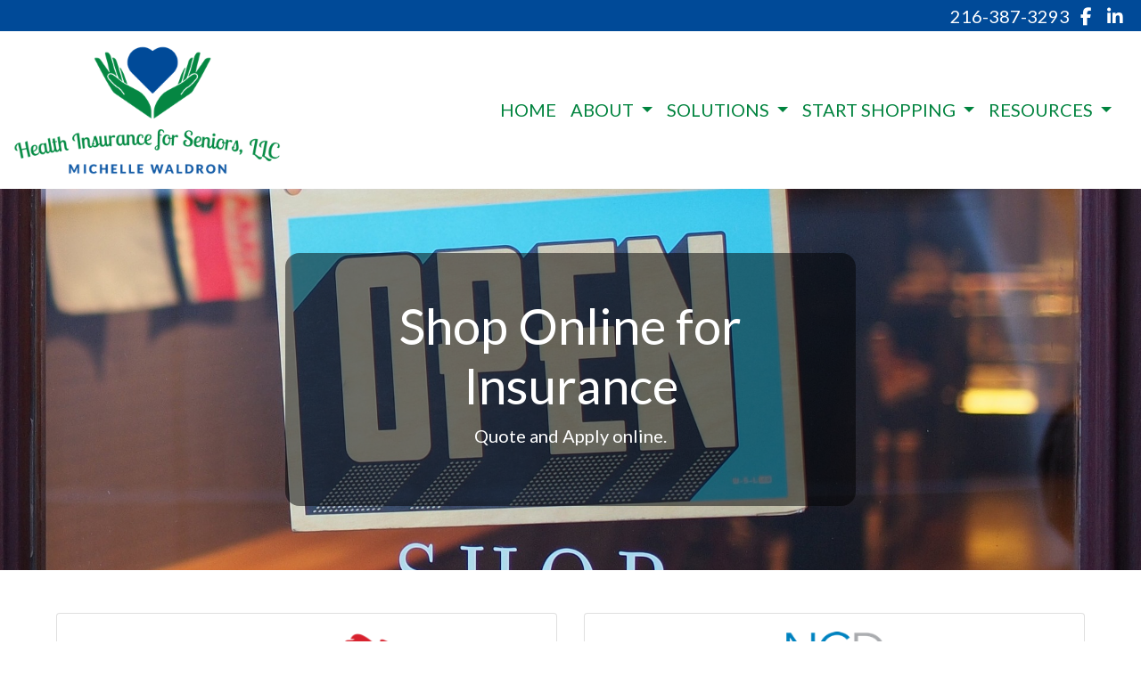

--- FILE ---
content_type: text/html; charset=utf-8
request_url: https://medicarewithmichelle.com/shop-online
body_size: 7198
content:
<!DOCTYPE html>
<!-- Bootstrap v4 Layout -->
<html lang="en" class="h-100" ontouchmove>
<head>
    <meta charset="utf-8" />
    <meta name="viewport" content="width=device-width, initial-scale=1, shrink-to-fit=no">

    <title>Shop Online</title>

    
    <link rel="canonical" href="https://medicarewithmichelle.com/shop-online/" />

    
    <!-- Begin Meta Data -->
        <meta name="author" content="Michelle Waldron | Medicare Solutions | Mentor Ohio 44060" />
        <meta name="keywords" content="Michelle Waldron, Medicare Solutions, Mentor Ohio 44060, Medicare Plans, Medicare Help, Cleveland Medicare" />
        <meta name="description" content="Michelle Waldron specializes in helping you understand when and how to enroll in Medicare. She will answer your questions and clarify the Medicare options you have. She will help you avoid common misconceptions and late penalties. Her clients are located all across Ohio, giving her a great feel for the insurance landscape. Talk with Michelle today in a no-cost, no-obligation, no-pressure consultation!" />
    <!-- End Meta Data -->


        <!-- Begin favicons -->
        <link rel="apple-touch-icon" sizes="180x180" href="/Favicons/apple-touch-icon.png?id=14640" />
        <link rel="icon" type="image/png" sizes="16x16" href="/Favicons/favicon-16x16.png?id=14640" />
        <link rel="icon" type="image/png" sizes="32x32" href="/Favicons/favicon-32x32.png?id=14640" />
    <!-- End favicons -->


    


    



    <link href="/lib/bootstrap/css/bootstrap.min.css?v=-IZRbz1B6ee9mUx_ejmonK-ulIP5A5bLDd6v6NHqXnI" rel="stylesheet" />
    <link href="/lib/font-awesome/css/all.css?v=sRwBQky6bJuILLcffouVmPxrvQNRn1P3F-cLU_Z69yM" rel="stylesheet" />
    <link href="/lib/font-awesome/css/v4-shims.css?v=_H6kGNAz3TZX2i7HRMDOZlusXyQRY1zyLqUtlGJYDUM" rel="stylesheet" />
    <link href="/lib/animate.css/animate.min.css?v=X7rrn44l1-AUO65h1LGALBbOc5C5bOstSYsNlv9MhT8" rel="stylesheet" />
    <link href="/Styles/broker.css?v=fev5sZYt2i2P4t0zsELioYx8_cHBIvBYh0ZWCf1Qipk" rel="stylesheet" />

    <link href="/lib/slick-carousel/slick.min.css?v=UK1EiopXIL-KVhfbFa8xrmAWPeBjMVdvYMYkTAEv_HI" rel="stylesheet" />
<link href="/lib/slick-carousel/slick-theme.min.css?v=4hqlsNP9KM6-2eA8VUT0kk4RsMRTeS7QGHIM-MZ5sLY" rel="stylesheet" />
<link href="/lib/aos/aos.css?v=GqiEX9BuR1rv5zPU5Vs2qS_NSHl1BJyBcjQYJ6ycwD4" rel="stylesheet" />

<link href="/Styles/sliders.min.css?v=_DosJmveoYZMbaX5g5FH2Ld0xz6K209T8lCD8y8yVWQ" rel="stylesheet" />
<link href="/Styles/slidecard.min.css?v=VVUsWtml-pw8Vg5kxoERrQmm2Zs423czgKxgSmBIy3o" rel="stylesheet" />

<link href="/Styles/widget.agents.min.css?v=ZSCuH5vhcRNT4YnK__t3SyGrFfDIREFI3dM8Uw9x6pk" rel="stylesheet" />
<link href="/Styles/widget.animatedcard.min.css?v=OrXqMUlaG48gP-mw95gN-qWrlyfjw5ttcgJ1fqHUvN4" rel="stylesheet" />
<link href="/Styles/widget.banner.min.css?v=3Spj_jokHdrMsrD5Hc0--4VyZmPAWwaWeg5m9XiY2zE" rel="stylesheet" />
<link href="/Styles/widget.blog.min.css?v=qWNHT42DS1OwNsBDPbOZEFjaf9UTOb73v7U4Rezzxi0" rel="stylesheet" />
<link href="/Styles/widget.breadcrumb.min.css?v=yVsKb5gQl28_xvAGz8IyKjjQOwI7ra8irbOUSmGCd4Y" rel="stylesheet" />
<link href="/Styles/widget.carousel.min.css?v=NlxTAmkPzmifKihgJDs6948OTFB1NBlKtynMsdsa0LI" rel="stylesheet" />
<link href="/Styles/widget.chat.min.css?v=JI-kgnhGagUXChAfCqODbWGZo_7jdZg1TYIsjxwel48" rel="stylesheet" />
<link href="/Styles/widget.flipcard.min.css?v=BTRh7bpA1gH2RWKuEnPiGYf4dKD0w6ZOuM1UB7VzarI" rel="stylesheet" />
<link href="/Styles/widget.heroimage.min.css?v=VQJMsebcy5WFo9ho6ERbThLsMFdgbzRA7OfAkmYndjo" rel="stylesheet" />
<link href="/Styles/widget.parallax.min.css?v=l4tWxsXn03u5qjEadmcL9AW7c_zu6fLHtPMmJOJR0tA" rel="stylesheet" />
<link href="/Styles/widget.reviews.min.css?v=8-f1o8k5NsWuOztmPrvm5PVFt72dVq9VPyg0oJSVpH0" rel="stylesheet" />
<link href="/Styles/widget.services.min.css?v=VmXyr2WoVcSNX0W2D-3k5ryhwbFn40CTXLyp_orL65E" rel="stylesheet" />
<link href="/Styles/widget.testimonials.min.css?v=DKftFaevG0mCGehQv_N1k_pYRu35n88ElzdYSDJO-0M" rel="stylesheet" />
<link href="/Styles/widget.utilities.min.css?v=2DJ0r9W9uv5chSSRHNIvwvgiQBayuubnRVogOVdjnng" rel="stylesheet" />
    <link href="/Styles/layout.splash.css?v=A4VpsrL-dvcXdbs6VtoCX6_rLb-Y_Kj4MLVElHjvrr4" rel="stylesheet" />

<link href="/Styles/offcanvas.css?v=awCjfQ-Bu5_9xrtfjpnQzC0aQIaPJWgkwcEBWOLZ5YY" rel="stylesheet" />

    
    
<!-- Theme: Navy Blue -->
<!--  -->
<link href="/Styles/Themes/flatly.css?v=OAUB4cgt3ABnxKNU7AgJxw50FLWEWqOza1kWDpgq3FE" rel="stylesheet" />
    
<link href="/Styles/MenuTheme/gold.css?v=20190815061413" rel="stylesheet" />

    





    

    <script type="text/javascript">
        var appInsights=window.appInsights||function(config){
            function i(config){t[config]=function(){var i=arguments;t.queue.push(function(){t[config].apply(t,i)})}}var t={config:config},u=document,e=window,o="script",s="AuthenticatedUserContext",h="start",c="stop",l="Track",a=l+"Event",v=l+"Page",y=u.createElement(o),r,f;y.src=config.url||"https://az416426.vo.msecnd.net/scripts/a/ai.0.js";u.getElementsByTagName(o)[0].parentNode.appendChild(y);try{t.cookie=u.cookie}catch(p){}for(t.queue=[],t.version="1.0",r=["Event","Exception","Metric","PageView","Trace","Dependency"];r.length;)i("track"+r.pop());return i("set"+s),i("clear"+s),i(h+a),i(c+a),i(h+v),i(c+v),i("flush"),config.disableExceptionTracking||(r="onerror",i("_"+r),f=e[r],e[r]=function(config,i,u,e,o){var s=f&&f(config,i,u,e,o);return s!==!0&&t["_"+r](config,i,u,e,o),s}),t
        }({
            instrumentationKey: '4799d59c-d530-413c-b64d-7f758c4993a8'
        });

        window.appInsights=appInsights;
        appInsights.trackPageView();
        
    </script>

</head>
<body class="d-flex flex-column" style="min-height: 100%;">
    


    



<!-- Logo Left Page Layout -->
<div class="d-md-none fixed-top">
    
    <nav class="navbar navbar-expand-xl navbar-offcanvas">
        <button class="navbar-toggler p-0" type="button" data-toggle="offcanvas">
            <span class="sr-only">Toggle Navigation</span>
            <span class="navbar-toggler-icon">
                <i class="fas fa-fw fa-bars mt-1"></i>
            </span>
        </button>

        <div class="navbar-collapse offcanvas-collapse" id="navbarsExampleDefault">
            <ul class="navbar-nav mr-auto">
                        <li class="nav-item">
                            

<a class="nav-link" href="/home" target="_self"
      >
    HOME
</a>

                        </li>
                        <li class="nav-item dropdown">
                            <a class="nav-link dropdown-toggle"
                               id="navbar-dropdown-29829"
                               href="#"
                               role="button"
                               data-toggle="dropdown"
                               aria-haspopup="true"
                               aria-expanded="false">
                                ABOUT
                            </a>
                            <div class="dropdown-menu dropdown-menu-right" aria-labelledby="navbar-dropdown-29829">
                                    

<a class="dropdown-item"
   href="/about"
   target="_self"
   title="">
    About Michelle
</a>
                                    

<a class="dropdown-item"
   href="/news"
   target="_self"
   title="">
    In the News
</a>
                                    

<a class="dropdown-item"
   href="/ms-medicare"
   target="_self"
   title="">
    Ms. Medicare Conference
</a>
                                    

<a class="dropdown-item"
   href="/carriers"
   target="_self"
   title="">
    Top Carriers Represented
</a>
                                    

<a class="dropdown-item"
   href="/review"
   target="_self"
   title="">
    Leave a Review
</a>
                            </div>
                        </li>
                        <li class="nav-item dropdown">
                            <a class="nav-link dropdown-toggle"
                               id="navbar-dropdown-29833"
                               href="#"
                               role="button"
                               data-toggle="dropdown"
                               aria-haspopup="true"
                               aria-expanded="false">
                                SOLUTIONS
                            </a>
                            <div class="dropdown-menu dropdown-menu-right" aria-labelledby="navbar-dropdown-29833">
                                    

<a class="dropdown-item"
   href="/medicare"
   target="_self"
   title="">
    Medicare Solutions
</a>
                                    

<a class="dropdown-item"
   href="/aca-health"
   target="_self"
   title="">
    ACA Health Insurance
</a>
                                    

<a class="dropdown-item"
   href="/supplemental-insurance"
   target="_self"
   title="">
    Supplemental Insurance Plans
</a>
                                    

<a class="dropdown-item"
   href="/long-term-care"
   target="_self"
   title="">
    Long-Term Care
</a>
                                    

<a class="dropdown-item"
   href="/life-insurance"
   target="_self"
   title="">
    Life Insurance
</a>
                            </div>
                        </li>
                        <li class="nav-item dropdown">
                            <a class="nav-link dropdown-toggle"
                               id="navbar-dropdown-29839"
                               href="#"
                               role="button"
                               data-toggle="dropdown"
                               aria-haspopup="true"
                               aria-expanded="false">
                                START SHOPPING
                            </a>
                            <div class="dropdown-menu dropdown-menu-right" aria-labelledby="navbar-dropdown-29839">
                                    

<a class="dropdown-item"
   href="/request-a-quote"
   target="_self"
   title="">
    Request a Consultation or Quote
</a>
                                    

<a class="dropdown-item"
   href="/shop-online"
   target="_self"
   title="">
    Shop Online for Insurance
</a>
                            </div>
                        </li>
                        <li class="nav-item dropdown">
                            <a class="nav-link dropdown-toggle"
                               id="navbar-dropdown-29840"
                               href="#"
                               role="button"
                               data-toggle="dropdown"
                               aria-haspopup="true"
                               aria-expanded="false">
                                RESOURCES
                            </a>
                            <div class="dropdown-menu dropdown-menu-right" aria-labelledby="navbar-dropdown-29840">
                                    

<a class="dropdown-item"
   href="/rx-drug-lookup"
   target="_self"
   title="">
    Rx Drug Lookup Form
</a>
                                    

<a class="dropdown-item"
   href="https://vimeo.com/channels/1571692"
   target="_blank"
   title="">
    Educational Videos
</a>
                                    

<a class="dropdown-item"
   href="/medicare-faq"
   target="_self"
   title="">
    Medicare FAQs
</a>
                                    

<a class="dropdown-item"
   href="/medicare-enrollment-resources"
   target="_self"
   title="">
    Medicare Enrollment Resources
</a>
                                    

<a class="dropdown-item"
   href="/forms"
   target="_self"
   title="">
    Forms Library
</a>
                                    

<a class="dropdown-item"
   href="/newsletters"
   target="_self"
   title="">
    Newsletters
</a>
                            </div>
                        </li>
            </ul>
        </div>
    </nav>

</div>
<header id="header-container">
    <div class="container-fluid">
        <div id="top-header-row" class="row align-items-center">
            <div id="header-content-left" class="col-md">
                
<article class="page-content" data-id="180846" data-panel-code="HeaderContentLeft">
    <div class="row" style="background-color: #004a98; height: 35px;"></div>
</article>
            </div>
            <div id="header-content-right" class="col-md">
                
<article class="page-content" data-id="180847" data-panel-code="HeaderContentRight">
    <div class="row" style="background-color: #004a98; height: 35px;">
<div class="col text-right">
<ul class="list-inline">
<li class="list-inline-item align-middle"><a href="tel:+1-216-387-3293"><span style="color: #ffffff;">216-387-3293</span></a></li>
<li class="list-inline-item align-middle"><a style="color: #ffffff;" title="Facebook" href="https://www.facebook.com/mwaldronmedicare/" target="_blank" rel="noopener noreferrer"><em class="fa fa-facebook">&nbsp;</em></a></li>
<li class="list-inline-item align-middle"><a style="color: #ffffff;" title="Linkedin" href="https://www.linkedin.com/in/michelle-waldron-030a18a/" target="_blank" rel="noopener noreferrer"><em class="fa fa-linkedin">&nbsp;</em></a></li>
</ul>
</div>
</div>
</article>
            </div>
        </div>

        <div id="logo-navigation-row" class="row align-items-center">
            <div id="logo-content" class="col-md-auto text-center">
                
<article class="page-content" data-id="180848" data-panel-code="LogoContent">
    <p><a href="../../../home" title="Michelle Waldron Health Insurance Broker"><img class="pt-3" src="../../../Media/Images/WaldronLogo1.png" alt="WaldronLogo.png" data-id="14636" width="300" height="145" caption="false" /></a></p>
</article>
            </div>
            <div id="navigation-content" class="col p-0">
                <div id="header-navigation" class="main-navigation">
                    <div class="d-flex justify-content-between">
                        <div id="navigation__contentLeft" class="align-self-center flex-shrink-1 ml-2">
                            
<article class="page-content" data-id="439027" data-panel-code="NavigationLeft">
    
</article>
                        </div>
                        <div class="flex-grow-1 d-none d-sm-block">
                            
    <nav class="navbar navbar-expand-md py-0">
        <button class="navbar-toggler my-2"
                type="button"
                data-target="#broker-navigation"
                data-toggle="collapse"
                aria-controls="broker-navigation"
                aria-expanded="false"
                aria-label="Toggle Navigation">
            <span class="navbar-toggler-icon"><i class="fas fa-fw fa-bars mt-1"></i></span>
        </button>

        <div id="broker-navigation" class="collapse navbar-collapse">
                <ul class="navbar-nav ml-auto">
                            <li class="nav-item">
                                

<a class="nav-link" href="/home" target="_self"
      >
    HOME
</a>

                            </li>
                            <li class="nav-item dropdown">
                                <a class="nav-link dropdown-toggle" href="#"
                                   id="navbar-dropdown-29829"
                                   role="button"
                                   data-toggle="dropdown"
                                   aria-haspopup="true"
                                   aria-expanded="false">
                                    ABOUT
                                </a>
                                <div class="dropdown-menu dropdown-menu-right" aria-labelledby="navbar-dropdown-29829">
                                        

<a class="dropdown-item"
   href="/about"
   target="_self"
   title="">
    About Michelle
</a>
                                        

<a class="dropdown-item"
   href="/news"
   target="_self"
   title="">
    In the News
</a>
                                        

<a class="dropdown-item"
   href="/ms-medicare"
   target="_self"
   title="">
    Ms. Medicare Conference
</a>
                                        

<a class="dropdown-item"
   href="/carriers"
   target="_self"
   title="">
    Top Carriers Represented
</a>
                                        

<a class="dropdown-item"
   href="/review"
   target="_self"
   title="">
    Leave a Review
</a>
                                </div>
                            </li>
                            <li class="nav-item dropdown">
                                <a class="nav-link dropdown-toggle" href="#"
                                   id="navbar-dropdown-29833"
                                   role="button"
                                   data-toggle="dropdown"
                                   aria-haspopup="true"
                                   aria-expanded="false">
                                    SOLUTIONS
                                </a>
                                <div class="dropdown-menu dropdown-menu-right" aria-labelledby="navbar-dropdown-29833">
                                        

<a class="dropdown-item"
   href="/medicare"
   target="_self"
   title="">
    Medicare Solutions
</a>
                                        

<a class="dropdown-item"
   href="/aca-health"
   target="_self"
   title="">
    ACA Health Insurance
</a>
                                        

<a class="dropdown-item"
   href="/supplemental-insurance"
   target="_self"
   title="">
    Supplemental Insurance Plans
</a>
                                        

<a class="dropdown-item"
   href="/long-term-care"
   target="_self"
   title="">
    Long-Term Care
</a>
                                        

<a class="dropdown-item"
   href="/life-insurance"
   target="_self"
   title="">
    Life Insurance
</a>
                                </div>
                            </li>
                            <li class="nav-item dropdown">
                                <a class="nav-link dropdown-toggle" href="#"
                                   id="navbar-dropdown-29839"
                                   role="button"
                                   data-toggle="dropdown"
                                   aria-haspopup="true"
                                   aria-expanded="false">
                                    START SHOPPING
                                </a>
                                <div class="dropdown-menu dropdown-menu-right" aria-labelledby="navbar-dropdown-29839">
                                        

<a class="dropdown-item"
   href="/request-a-quote"
   target="_self"
   title="">
    Request a Consultation or Quote
</a>
                                        

<a class="dropdown-item"
   href="/shop-online"
   target="_self"
   title="">
    Shop Online for Insurance
</a>
                                </div>
                            </li>
                            <li class="nav-item dropdown">
                                <a class="nav-link dropdown-toggle" href="#"
                                   id="navbar-dropdown-29840"
                                   role="button"
                                   data-toggle="dropdown"
                                   aria-haspopup="true"
                                   aria-expanded="false">
                                    RESOURCES
                                </a>
                                <div class="dropdown-menu dropdown-menu-right" aria-labelledby="navbar-dropdown-29840">
                                        

<a class="dropdown-item"
   href="/rx-drug-lookup"
   target="_self"
   title="">
    Rx Drug Lookup Form
</a>
                                        

<a class="dropdown-item"
   href="https://vimeo.com/channels/1571692"
   target="_blank"
   title="">
    Educational Videos
</a>
                                        

<a class="dropdown-item"
   href="/medicare-faq"
   target="_self"
   title="">
    Medicare FAQs
</a>
                                        

<a class="dropdown-item"
   href="/medicare-enrollment-resources"
   target="_self"
   title="">
    Medicare Enrollment Resources
</a>
                                        

<a class="dropdown-item"
   href="/forms"
   target="_self"
   title="">
    Forms Library
</a>
                                        

<a class="dropdown-item"
   href="/newsletters"
   target="_self"
   title="">
    Newsletters
</a>
                                </div>
                            </li>
                </ul>
        </div>
    </nav>

                        </div>
                        <div id="navigation__contentRight" class="align-self-center flex-shrink-1 mr-2">
                            
<article class="page-content" data-id="439028" data-panel-code="NavigationRight">
    
</article>
                        </div>
                    </div>
                </div>
            </div>
        </div>
    </div>
</header>

<main id="body-container" class="flex-shrink-0">
    <div class="container-fluid">
        <div class="row">
            <div class="col">
                
<article class="page-content" data-id="230949" data-panel-code="BodyContent1">
    <div class="hero is-medium" style="background-image: url('../../../../../Media/Images/shop-2607121_1920.jpg');">
<div class="overlay overlay-middle-center overlay-dark overlay-50 border-rounded-4" style="color: #ffffff;" data-aos="slide-up" data-aos-duration="1000" data-aos-easing="linear">
<h2 class="display-4" style="text-align: center;">Shop Online for Insurance</h2>
<p style="text-align: center;">Quote and Apply online.</p>
</div>
</div>
</article>
            </div>
        </div>


        <div class="row">
            <div class="col">
                
<article class="page-content" data-id="230950" data-panel-code="BodyContent2">
    <div class="m-md-5">
<div class="card-deck">
<div class="card">
<div class="card-body text-center">
<p><img style="display: block; margin-left: auto; margin-right: auto;" src="../../../../../Media/Images/Ameritas.png" /></p>
<h4 class="card-title">Dental and Vision</h4>
<p><a href="https://myplan.ameritas.com/id/010V4825" target="_blank" rel="noopener noreferrer" class="btn btn-primary">Quote and Apply</a></p>
</div>
</div>
<div class="card">
<div class="card-body text-center">
<p><img style="display: block; margin-left: auto; margin-right: auto;" src="../../../../../Media/Images/nationalcaredental1.png" /></p>
<h4 class="card-title">Dental and Vision</h4>
<a href="http://www.1enrollment.com/609376" target="_blank" rel="noopener noreferrer" class="btn btn-primary">Quote and Apply</a></div>
</div>
</div>
</div>
</article>
            </div>
        </div>

        <div class="row">
            <div class="col">
                
<article class="page-content" data-id="439029" data-panel-code="BodyFooterContent">
    <div class="p-md-5 hero "><video playsinline="" autoplay="autoplay" muted="" loop="loop">
            <source src="../../../../../Media/Images/43365-436041581_medium-1.mp4" type="video/mp4" />
            Your browser does not support the video tag.
        </video>
<div class="overlay overlay-middle-center overlay-blue overlay-50 border-rounded-0" style="color: #ffffff;" data-aos="none" data-aos-duration="1000" data-aos-easing="linear">
<h2 style="text-align: center;">Michelle Waldron</h2>
<p style="text-align: center;"><em class="fa fa-phone">&nbsp;</em>216-387-3293</p>
<p style="text-align: center;"><em class="fa fa-fax">&nbsp;</em>440-368-6371</p>
<p style="text-align: center;">Office in Greater Cleveland Metro<br /> Personal | Virtual | Phone Consultation</p>
<p style="text-align: center;"><em class="fa fa-envelope">&nbsp;</em> <span style="color: #ffffff;"><a href="/cdn-cgi/l/email-protection#701d191318151c1c15301815111c0418191e030502111e1315161f0203151e191f02031c1c135e131f1d" style="color: #ffffff;"><span class="__cf_email__" data-cfemail="eb868288838e87878eab838e8a879f838285989e998a85888e8d8499988e8582849998878788c5888486">[email&#160;protected]</span></a></span></p>
</div>
</div>
</article>
            </div>
        </div>
    </div>
</main>

<footer id="footer-container" class="footer mt-auto py-3">
    <div class="container-fluid">
        <div class="row justify-content-center">
            <div class="col text-center">
                
<article class="page-content" data-id="180851" data-panel-code="FooterContent">
    <div class="row p-4">
<div class="col">
<p style="text-align: center;"><a href="../../../../../request-a-quote" class="btn btn-lg btn-success"> Request a No-Cost Consultation </a></p>
<p style="text-align: center;"><span style="color: #ffffff; font-size: 13pt;"><strong>All Rights Reserved - Michelle Waldron Health Insurance Broker <br /><span style="color: #ffffff;"><a href="../../../../../privacy" style="color: #ffffff;">Privacy Policy </a></span></strong></span></p>
<p style="text-align: center;"><span style="color: #ffffff; font-size: 12pt;">We do not offer every plan available in your area. Currently, we represent 11 organizations which offer 75 products in your area. Please contact Medicare.gov, 1-800-MEDICARE, or your local State Health Insurance Assistance Program (SHIP) to get information on all of your options. This is a proprietary website and is not associated, endorsed or authorized by the Social Security Administration, the Department of Health and Human Services or the Center for Medicare and Medicaid Services. This site contains decision-support content and information about Medicare, services related to Medicare and services for people with Medicare. If you would like to find more information about the Medicare program please visit the Official U.S. Government Site for People with Medicare located at <a style="color: #ffffff;" href="http://www.medicare.gov" target="_blank" rel="noopener noreferrer">http://www.medicare.gov</a></span></p>
</div>
</div>
</article>
            </div>
        </div>
        <div class="row justify-content-center">
            <div class="col text-center">
                
<article class="page-content" data-id="439030" data-panel-code="PostFooterContent">
    
</article>
            </div>
        </div>
    </div>
</footer>






    <script data-cfasync="false" src="/cdn-cgi/scripts/5c5dd728/cloudflare-static/email-decode.min.js"></script><script src="/lib/jquery/jquery.min.js?v=_JqT3SQfawRcv_BIHPThkBvs0OEvtFFmqPF_lYI_Cxo"></script>
    <script src="/lib/bootstrap/js/bootstrap.bundle.min.js?v=GRJrh0oydT1CwS36bBeJK_2TggpaUQC6GzTaTQdZm0k"></script>
    <script src="/Scripts/ces.ajax-form.js?v=d3K4D7JDxxcEpuKShznWfeZVPTdDvaNvTQ--exLmtyE"></script>
    <script src="/Scripts/broker.js?v=JHlf-Dyh9hvb8r7rDvBikskOekcIwe_ewka5_6oSr6Y"></script>

    


    <script>
        $(function () {
            'use strict'

            $('[data-toggle="offcanvas"]').on('click', function () {
                $('.offcanvas-collapse').toggleClass('open');
            });
        });
    </script>


    <script src="/Scripts/widget.blog.js?v=r-_ia_szO6SHYhkTAJOlKetLllrquLam9SMDHkqA0Go"></script>
<script src="/Scripts/widget.chatbot.js?v=hpMwuX4wuDbYHjH-p3EikYP_mhLOsJPd9MevSzk7z44"></script>
<script src="/Scripts/widget.reviews.js?v=i6UzBU0FtsUspYgNWLaPO8MIRXMxZGKbelH9LVP5iGI"></script>
<script src="/Scripts/widget.testimonials.js?v=t84WhOPFgbR3cnx5d7-ktI5bG843PF-bC_ZwlsOzRh4"></script>
<script src="/Scripts/widget.typewriter.js?v=BQxU3Gc2NjZy2DeuuvkLiMva0jVZjhVE98FXRx1t0LA"></script>
<script src="/Scripts/widget.utilities.js?v=hPdD75WwejLlRLQ13LJ3a7DzpgMB_JDD2ZznihKeGx8"></script>
<script src="/lib/slick-carousel/slick.min.js?v=DHF4zGyjT7GOMPBwpeehwoey18z8uiz98G4PRu2lV0A"></script>
<script src="/lib/aos/aos.js?v=pQBbLkFHcP1cy0C8IhoSdxlm0CtcH5yJ2ki9jjgR03c"></script>

    <script>
        (function () {
            $('img').addClass('img-fluid');

            AOS.init();
        })();
    </script>

    <!-- Environment: AzureProduction -->
<script defer src="https://static.cloudflareinsights.com/beacon.min.js/vcd15cbe7772f49c399c6a5babf22c1241717689176015" integrity="sha512-ZpsOmlRQV6y907TI0dKBHq9Md29nnaEIPlkf84rnaERnq6zvWvPUqr2ft8M1aS28oN72PdrCzSjY4U6VaAw1EQ==" data-cf-beacon='{"version":"2024.11.0","token":"bb8a4fc687b84dd0a261ad33b1a35450","r":1,"server_timing":{"name":{"cfCacheStatus":true,"cfEdge":true,"cfExtPri":true,"cfL4":true,"cfOrigin":true,"cfSpeedBrain":true},"location_startswith":null}}' crossorigin="anonymous"></script>
</body>
</html>

--- FILE ---
content_type: text/css
request_url: https://medicarewithmichelle.com/Styles/widget.flipcard.min.css?v=BTRh7bpA1gH2RWKuEnPiGYf4dKD0w6ZOuM1UB7VzarI
body_size: 641
content:
.flip-card{height:auto;width:100%;min-height:20rem;perspective:1000px}.flip-card .flip-card-front{-webkit-transform:rotateY(0deg);transform:rotateY(0deg)}.flip-card:hover .flip-card-front{-webkit-transform:rotateY(-180deg);transform:rotateY(-180deg)}.flip-card .flip-card-back{-webkit-transform:rotateY(180deg);transform:rotateY(180deg)}.flip-card:hover .flip-card-back{-webkit-transform:rotateY(0deg);transform:rotateY(0deg)}.flip-card-front,.flip-card-back{-webkit-backface-visibility:hidden;aspect-ratio:var(--flip-card-aspect-ratio);backface-visibility:hidden;background-position:center;background-repeat:no-repeat;background-size:cover;background-blend-mode:overlay;border-color:var(--flip-card-border-color);border-radius:var(--flip-card-border-radius);border-style:solid;border-width:var(--flip-card-border-width);height:auto;min-height:20rem;transition:transform .8s;transform-style:preserve-3d;width:100%}@media(max-width:768px){.flip-card-front,.flip-card-back{min-height:15rem}.flip-card-content .card-title{font-size:1.5rem}}.flip-card-front .flip-card-content,.flip-card-back .flip-card-content{position:absolute;left:0;top:50%;transform:translateY(-50%);width:100%}.flip-card-content{backface-visibility:inherit}.flip-card-content .card-title{font-size:2rem}.flip-card-content p{font-size:1.25rem}.flip-card-content a{font-size:.85rem}.flip-card-content a:not(.btn),.flip-card-content a.btn-link{color:inherit}.flip-card-content a:hover{text-decoration:none;filter:brightness(90%)}.flip-card .flip-card-back{position:absolute;left:0;top:0;width:100%}.hyperlinkList:empty:before{content:'...';display:inline-block;color:#808080;text-align:center}.hyperlinkList .list-group-item:nth-of-type(even){background-color:rgba(0,0,0,.05)}

--- FILE ---
content_type: text/css
request_url: https://medicarewithmichelle.com/Styles/MenuTheme/gold.css?v=20190815061413
body_size: 280
content:
.main-navigation {
    background-color: #FFFFFF;
    border-color: #FFFFFF;
    border-style: solid;
    border-width: 1px;
}

.main-navigation .navbar-toggler {
    border-color: #00833E;
    color: #00833E;
}

.navbar-nav .nav-link {
    color: #00833E;
}

.navbar-nav .active > .nav-link {
    background-color: #FFFFFF;
    color: #00833E;
}

.navbar-nav .nav-item:not(:last-child) {
    border-right-style: solid;
    border-right-width: 0px;
}

.navbar-offcanvas {
    background-color: #FFFFFF;
    border-bottom: 1px solid #FFFFFF;
    color: #00833E;
}

.navbar-offcanvas .navbar-toggler {
    color: #00833E;
}

.offcanvas-collapse {
    background-color: #FFFFFF;
}

.offcanvas-collapse .navbar-nav .nav-link {
    color: #00833E;
}

.offcanvas-collapse .navbar-nav .active > .nav-link {
    background-color: #FFFFFF;
    color: #00833E;
}